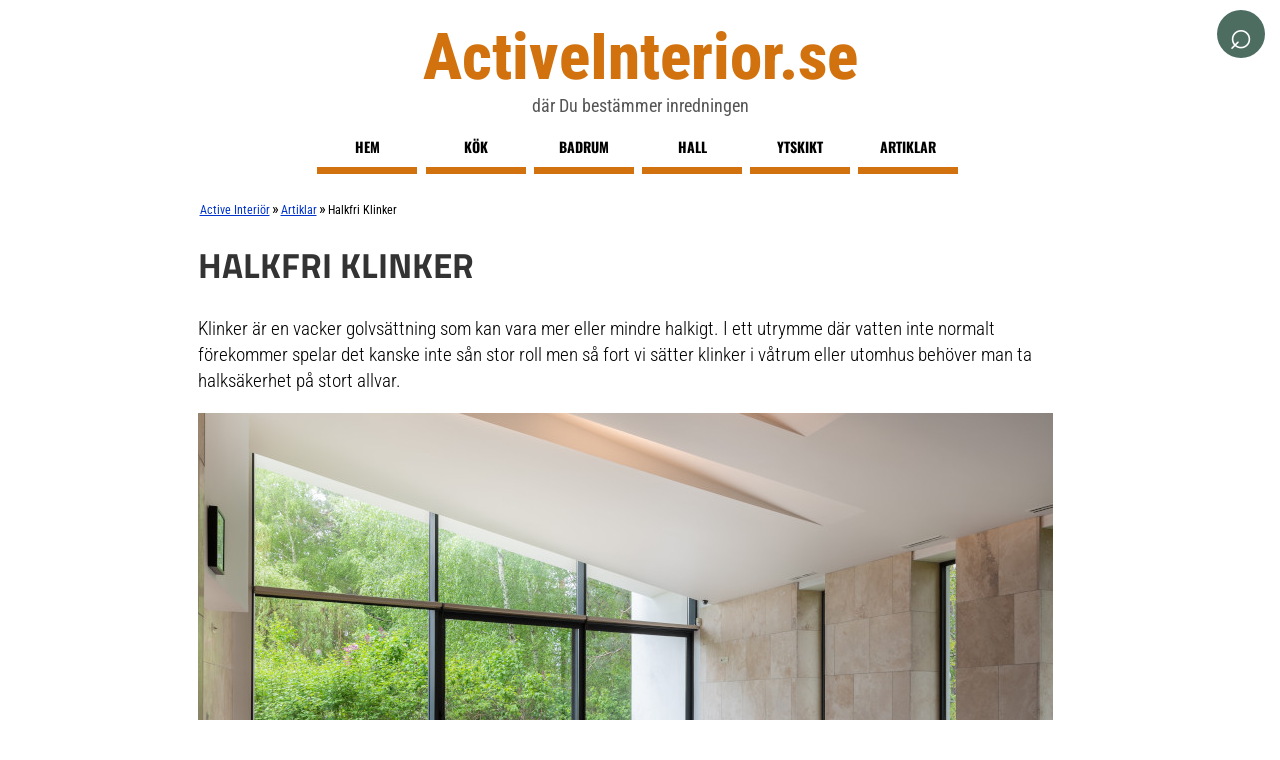

--- FILE ---
content_type: text/html; charset=utf-8
request_url: https://www.activeinterior.se/artiklar/halkfri-klinker/
body_size: 3960
content:
<!DOCTYPE html>
<html xmlns="http://www.w3.org/1999/xhtml" lang="sv" xml:lang="sv">
<head>
<!-- Google Tag Manager -->
<script>(function(w,d,s,l,i){w[l]=w[l]||[];w[l].push({'gtm.start':new Date().getTime(),event:'gtm.js'});var f=d.getElementsByTagName(s)[0],j=d.createElement(s),dl=l!='dataLayer'?'&l='+l:'';j.async=true;j.src='https://www.googletagmanager.com/gtm.js?id='+i+dl;f.parentNode.insertBefore(j,f);})(window,document,'script','dataLayer','GTM-M77QRFC7');</script>
<!-- End Google Tag Manager -->
<meta http-equiv="Content-Type" content="text/html; charset=utf-8"/>
<meta http-equiv="Content-Language" content="sv"/>
<title>Halkfri Klinker - Utomhus & Inomhus | ActiveInterior.se</title>
<meta name="description" content="Klinker kan vara halkfri om den har bra struktur eller fått en anti-slipbehandling. Här får du mer information och tips på halkfria klinkers."/>
<meta name="robots" content="index,follow"/>
<meta name="author" content="GetWebbed AB" lang="sv"/>
<meta name="publisher" content="GetWebbed AB"/>
<meta name="viewport" content="width=device-width, initial-scale=1">
<link rel="stylesheet" href="/css/fonts250828_v01.css">
<link rel="stylesheet" href="/css/style251207_v02.css">
<link rel="canonical" href="https://www.activeinterior.se/artiklar/halkfri-klinker/"/>
<link rel="apple-touch-icon" sizes="180x180" href="/imgs/favikon/apple-touch-icon.png">
<link rel="icon" type="image/png" sizes="32x32" href="/imgs/favikon/favicon-32x32.png">
<link rel="icon" type="image/png" sizes="16x16" href="/imgs/favikon/favicon-16x16.png">
<link rel="manifest" href="/imgs/favikon/site.webmanifest">
<script async src="https://pagead2.googlesyndication.com/pagead/js/adsbygoogle.js?client=ca-pub-6733357695146795" crossorigin="anonymous"></script>
</head>
<body>
<!-- Google Tag Manager (noscript) -->
<noscript><iframe src="https://www.googletagmanager.com/ns.html?id=GTM-M77QRFC7" height="0" width="0" style="display:none;visibility:hidden"></iframe></noscript>
<!-- End Google Tag Manager (noscript) -->
<div id="wrap">
<div id="logowrap">
<div id="logo">
<a href="/"><span class="site-title">ActiveInterior.se</span></a>
<span class="sub-title">där Du bestämmer inredningen</span>
</div>
</div>
<div id="header">
<!-- Toggle Menu -->
<div class="menu-button" onclick="toggleMenu()">☰</div>
<!-- Toggle Sökruta -->
<div id="search-wrapper">
<form id="search-form" action="/sok/" method="post">
<div id="search-container">
<input type="text" id="search-box" name="sokord" placeholder="Sök...">
</div>
<div id="search-icon" onclick="toggleSearch()">
&#x2315;
</div>
</form>
</div>
<div class="overlay" id="overlay"></div>
<nav id="side-menu">
<ul>
<li><a href="/">Hem</a></li>
<li><a href="/kok/">Kök</a></li>
<li><a href="/badrum/">Badrum</a></li>
<li><a href="/hall/">Hall</a></li>
<li><a href="/ytskikt/">Ytskikt</a></li>
<li><a href="/artiklar/">Artiklar</a></li>
<div class="mobile-only">
<li><a href="/sok/">Sök</a></li>
</div>
</ul>
</nav>
</div>
<div id="main"><div id="content">
<div id="breadcrumbs"><ol vocab="https://schema.org/" typeof="BreadcrumbList"><li property="itemListElement" typeof="ListItem"><a property="item" typeof="WebPage" href="https://www.activeinterior.se/"><span property="name">Active Interiör</span></a><meta property="position" content="1"></li>»<li property="itemListElement" typeof="ListItem"><a property="item" typeof="WebPage" href="https://www.activeinterior.se/artiklar/"><span property="name">Artiklar</span></a><meta property="position" content="2"></li>»<li property="itemListElement" typeof="ListItem"><span property="name">Halkfri Klinker</span><meta property="position" content="3"></li></ol></div>
<div id="skyltfonster">
<div class="contentblock">
<h1>Halkfri klinker</h1>
<p>Klinker är en vacker golvsättning som kan vara mer eller mindre halkigt. I ett utrymme där vatten inte normalt förekommer spelar det kanske inte sån stor roll men så fort vi sätter klinker i våtrum eller utomhus behöver man ta halksäkerhet på stort allvar.</p>
<p><img src="/artiklar/imgs/klinker-halkfritt.jpg" width="855" height="570" alt="Halkfritt klinker viktigt vid poolen"/></p>
<h2>Friktionskoefficient och halksäkerhetsklassning</h2>
<p>Det som avgör om en yta är halkig eller inte är det som på fysikspråk kallas för friktionskoefficient. När friktionen blir för låg är ytan halkig och det är såklart ett samspel mellan golvytan och det som rör sig på den.</p>
<p>Att gå barfota över ett golv kan kännas halkfritt men med fel typ av sko på fötterna blir det som bambi på hal is. Golvtillverkare kan testa sina golv och ange en halksäkerhetsklassning enligt olika skalor och klasser.</p>
<p><strong>R-klass</strong> beskriver torra golvytor med gångtrafik och har värden på mellan 9-13 där 9 har lägst friktion.</p>
<p><strong>V-klass</strong> brukar anges när det rör sig som plattor med relief i ytan och är vanligt förekommande när det är ytor som kan täckas med vatten.</p>
<p><strong>ABC-klassningen</strong> används till golv där man går barfota som till exempel klinker i badrum, simhall eller ett poolområde.</p>
</div>
<div class="contentblock">
<div class="textblock">
<h2>Behandla för halkfri klinker</h2>
<p>Det finns flera företag som tagit fram speciella behandlingar för att göra klinkerplattor halkfria. En antihalkbehandling syftar till att ändra ytan på klinker (eller andra golv) på ett för ögat osynligt sätt men märkbart för fötterna.</p>
<p>En del metoder bygger på att små mikroporer etsas ner i underlaget. Dessa porer ger sedan en vakuumeffekt som leder till ökad friktion. Effekten kan hålla i flera år men slits tillsammans med underlaget ner och kan behöva förnyas.</p>
<p>Exempel på behandlingar är Safestep, Antislip och OptiGrab.</p>
</div>
<h3>Läs också de här relaterade artiklarna</h3>
<div class="flexcontainer">
<div class="flexitem-50">
<div class="link-with-thumbnail">
<img src="/imgs/thumbnail_fallback.png" alt="bild saknas" loading="lazy" class="thumb"> <p>» <a href="/artiklar/uteklinker/">Uteklinker – tåliga plattor för altan och trädgård</a></p>
</div>
</div>
<div class="flexitem-50">
<div class="link-with-thumbnail">
<img src="/imgs/thumbnail_fallback.png" alt="bild saknas" loading="lazy" class="thumb"> <p>» <a href="/artiklar/trappnos/">Trappnos – bättre grepp och skydd på trappor</a></p>
</div>
</div>
</div>
</div>
</div>
</div>
<div style="display:block; height:100px;"></div>
</div>
</div>
<div id="footer">
<div class="block">
<div class="flexcontainer">
<div class="flexitem-50">
<p style="text-align:center; margin-top:40px;"><img src="/imgs/activeinterior-skrivstil.png" alt="Logotyp activeinterior.se" width="451" height="134"/></p>
</div>
<div class="flexitem-50">
<h3>Om activeinterior.se</h3>
<p>Har du förslag och idéer får du gärna kontakta oss på hej [snabel-a] activeinterior.se. Vi skriver <a href="/artiklar/">guider om heminredning och renovering</a> i både slott och koja. Sajten drivs av GetWebbed AB.</p>
<h3>Varumärken</h3>
<p><a href="/varumarke/"><strong><u>Listan på alla märken</u></strong></a> som vi skrivit om.</p>
<p><strong>Integritetspolicy</strong><br/>
Här kan du läsa om <a href="/integritetspolicy/">sajtens integritetspolicy</a>.</p>
</div>
</div>
</div>
</div>
<script src="https://code.jquery.com/jquery-3.6.0.min.js"></script>
<script>window.lazyLoadOptions={};</script>
<script src="https://cdn.jsdelivr.net/npm/vanilla-lazyload@17.1.3/dist/lazyload.min.js"></script>
<script>

// Gemensam funktion för att hantera overlay
function handleOverlay(active) {
  const overlay = document.getElementById('overlay');
  if (active) {
    overlay.classList.add('active');
  } else {
    overlay.classList.remove('active');
  }
}

// Funktion för att växla menyns tillstånd
function toggleMenu() {
  const menu = document.getElementById('side-menu');
  const isActive = menu.classList.toggle('active');
  handleOverlay(isActive);
}

// Funktion för att växla sökrutans tillstånd
function toggleSearch() {
  const searchContainer = document.getElementById('search-container');
  const searchBox = document.getElementById('search-box');
  const searchForm = document.getElementById('search-form');
  
  if (searchContainer.classList.contains('active')) {
    if (searchBox.value.trim() !== '') {
      searchForm.action = `/sok/`;
      searchForm.submit();
      return;  // Avsluta funktionen här, så att sökrutan inte fälls in
    }
    
    // Om sökrutan är tom, fäll in den
    searchContainer.classList.remove('active');
    handleOverlay(false);
  } else {
    searchContainer.classList.add('active');
    handleOverlay(true);
  }
}


document.addEventListener('DOMContentLoaded', function() {
  // Definiera element och variabler
  const menu = document.getElementById('side-menu');
  const menuButton = document.querySelector('.menu-button');
  const searchContainer = document.getElementById('search-container');
  const searchBox = document.getElementById('search-box');
  const searchForm = document.getElementById('search-form');
  const searchIcon = document.getElementById('search-icon');

  // Stäng menyn eller sökrutan när användaren klickar utanför
  document.addEventListener('click', function(event) {
    const isClickInsideMenu = menu.contains(event.target);
    const isClickOnMenuButton = menuButton.contains(event.target);
    const isClickInsideSearch = searchContainer.contains(event.target);
    const isClickOnSearchIcon = searchIcon.contains(event.target);

    if (!isClickInsideMenu && !isClickOnMenuButton && menu.classList.contains('active')) {
      menu.classList.remove('active');
      handleOverlay(false);
    }

    if (!isClickInsideSearch && !isClickOnSearchIcon && searchContainer.classList.contains('active')) {
      searchContainer.classList.remove('active');
      handleOverlay(false);
    }
  });

  // Hantera fokus och oskärpa på sökrutan
  searchBox.addEventListener('focus', function() {
    searchContainer.classList.add('focused');
    handleOverlay(true);
  });

  searchBox.addEventListener('blur', function() {
    searchContainer.classList.remove('focused');
    handleOverlay(false);
  });

  // Hantera Enter-tangenten
  searchForm.addEventListener('submit', function(event) {
    if (searchBox.value.trim() === '') {
      event.preventDefault();
    } else {
      searchForm.action = `/sok/`;
    }
  });
});
</script>
<script>function toggleFaq(element){const answer=element.nextElementSibling;const icon=element.querySelector('.faq-icon');if(answer.style.display==="block"){answer.style.display="none";icon.classList.remove('rotate');}else{answer.style.display="block";icon.classList.add('rotate');}}</script>
<script>document.addEventListener("DOMContentLoaded",function(){const slides=document.querySelectorAll(".hero-slider .slide");let index=Math.floor(Math.random()*slides.length);slides[index].classList.add("active");setInterval(()=>{slides[index].classList.remove("active");index=(index+1)%slides.length;slides[index].classList.add("active");},5000);});</script>
</body>
</html> 

--- FILE ---
content_type: text/html; charset=utf-8
request_url: https://www.google.com/recaptcha/api2/aframe
body_size: 265
content:
<!DOCTYPE HTML><html><head><meta http-equiv="content-type" content="text/html; charset=UTF-8"></head><body><script nonce="U4iLehujpv_nNQsARIsuyA">/** Anti-fraud and anti-abuse applications only. See google.com/recaptcha */ try{var clients={'sodar':'https://pagead2.googlesyndication.com/pagead/sodar?'};window.addEventListener("message",function(a){try{if(a.source===window.parent){var b=JSON.parse(a.data);var c=clients[b['id']];if(c){var d=document.createElement('img');d.src=c+b['params']+'&rc='+(localStorage.getItem("rc::a")?sessionStorage.getItem("rc::b"):"");window.document.body.appendChild(d);sessionStorage.setItem("rc::e",parseInt(sessionStorage.getItem("rc::e")||0)+1);localStorage.setItem("rc::h",'1769514199357');}}}catch(b){}});window.parent.postMessage("_grecaptcha_ready", "*");}catch(b){}</script></body></html>

--- FILE ---
content_type: text/css
request_url: https://www.activeinterior.se/css/fonts250828_v01.css
body_size: 212
content:
/* ================================
   TITILLIUM WEB – RUBRIKER
   ================================ */

@font-face {
  font-family: 'Titillium Web';
  src: url('/fonts/TitilliumWeb-Regular.woff2') format('woff2');
  font-weight: 400;
  font-style: normal;
  font-display: swap;
}

@font-face {
  font-family: 'Titillium Web';
  src: url('/fonts/TitilliumWeb-Italic.woff2') format('woff2');
  font-weight: 400;
  font-style: italic;
  font-display: swap;
}

@font-face {
  font-family: 'Titillium Web';
  src: url('/fonts/TitilliumWeb-SemiBold.woff2') format('woff2');
  font-weight: 600;
  font-style: normal;
  font-display: swap;
}

@font-face {
  font-family: 'Titillium Web';
  src: url('/fonts/TitilliumWeb-Bold.woff2') format('woff2');
  font-weight: 700;
  font-style: normal;
  font-display: swap;
}


/* ================================
   ROBOTO CONDENSED – BRÖDTEXT
   ================================ */

@font-face {
  font-family: 'Roboto Condensed Var';
  src: url('/fonts/RobotoCondensed-VariableFont_wght.woff2') format('woff2-variations');
  font-weight: 100 900;
  font-style: normal;
  font-display: swap;
}

@font-face {
  font-family: 'Roboto Condensed';
  src: url('/fonts/RobotoCondensed-LightItalic.woff2') format('woff2');
  font-weight: 300;
  font-style: italic;
  font-display: swap;
}


/* ================================
   OSWALD – RUBRIKER / MARKERAT
   ================================ */

@font-face {
  font-family: 'Oswald';
  src: url('/fonts/Oswald-Bold.woff2') format('woff2');
  font-weight: 700;
  font-style: normal;
  font-display: swap;
}


--- FILE ---
content_type: text/css
request_url: https://www.activeinterior.se/css/style251207_v02.css
body_size: 8557
content:
@charset "utf-8";
/* CSS Document */


/* make the footer stick to bottom */
html, body {
	height: 100%;
}
#wrap {
	min-height: 77%;
}
#main {
	overflow: auto;
	margin-bottom: 10px;
	clear: both;
}  /* must be same height as the footer */
#footer {
	background-color: #000;
	display: block;
	width: 100%;
	color: #fff;
	height: auto;
	padding: 20px 0;
	position: relative;
	clear: both;
	font-size: 16px;
	line-height: 20px;
}
.textblock {
	clear: both;
}
.textblock img {
	margin: 0 10px 5px 0;
	max-width: 100%;
	height: auto;
}
.textblock blockquote {
  position: relative;
  margin: 2em 0;
  padding: 1.5em 2em;
  font-size: 1.1em;
  font-style: italic;
  background: #f9f9f9;
  border-left: 6px solid #2f5233; 
  border-radius: 4px;
  color: #333;
}
.textblock blockquote::before {
  content: "“";
  font-size: 3em;
  position: absolute;
  left: 10px;
  top: -10px;
  color: #2f5233;
  opacity: 0.3;
}
.textblock blockquote p {
  margin: 0;
}
.textblock blockquote footer {text-align:right;}
.textblock ul {max-width:90%;padding-left:1rem;}
.textblock ul li {
	left: 0 !important;
	text-transform: none !important;
	display: list-item !important;
	float: none !important;
	text-align: left !important;
	list-style-type: disc;
	list-style-position: inside;
	line-height: 1.4;
	font-size: 1.1rem !important;
	font-family: 'Roboto Condensed Var', sans-serif !important;
	font-weight:300;
	margin-bottom:1rem;
}
.normal ol {max-width:90%;padding-left:2rem;}
.normal ol li {
	text-transform: none !important;
	display: list-item !important;
	float: none !important;
	text-align: left !important;
	font-size: 1.1rem !important;
	line-height: 1.4;
	font-family: 'Roboto Condensed Var', sans-serif !important;
	font-weight:300;
	margin-bottom:1rem;	
}


.blueright {
	border-left: 5px solid #09F;
}
.textblock p a:link, .textblock ul li a:link, .textblock ul li a:visited, .textblock p a:visited {
	text-decoration: underline !important;
	color: #00C !important;
}
/*Opera Fix*/
body:before {
	content: "";
	height: 100%;
	float: left;
	width: 0;
	margin-top: -32767px;
}
/* end of footer stick */

body {
	margin: 0;
	padding: 0;
	font-family: 'Roboto Condensed Var', sans-serif;
	background-color: #fff;
	padding-top:25px;
}
p {
	font-family: 'Roboto Condensed Var', sans-serif;
	font-weight: 300;
	line-height: 1.4;
}
.text {
	font-weight: bold;
}
#logowrap {
	background-color: #fff;
	width: 100%;
	padding-bottom: 10px;
}
#logowrap img {
	max-width: 100%;
	height: auto;
}
#logo {
	width: 870px;
	margin: 0 auto;
	display: flex;
	flex-direction: column;
	justify-content: center;
	align-items: center; 
}
.site-title { font-size: 65px; font-family: 'Roboto Condensed Var', Verdana, sans-serif; font-weight:800; color: #d1720e; line-height: 1;}

.sub-title {
    font-size: 18px; 
    color: #555; 
    margin-top: 5px;
    margin-left: 0;
}
#logo a:link, #logo a:visited {
	text-decoration: none; display: block;
}

.vertical-section {
	width: 100%;
	padding: 40px 0;
}

.front-h1 {
	font-size: 75px;
	line-height: 70px;
	text-align: right;
	text-transform: uppercase;
	text-shadow: #D3D3D3;
}


/* slider */
.hero-slider {
    position: relative;
    width: 100%;
    height: 440px;
    overflow: hidden;
}

.hero-slider .slide {
    position: absolute;
    top: 0;
    left: 0;
    width: 100%;
    height: 100%;
    background-size: cover;
    background-position: center;
    opacity: 0;
    transition: opacity 1.5s ease;
}

.hero-slider .slide.active {
    opacity: 1;
}
@media (max-width: 768px) {
	.hero-slider {height: 250px;}
}



#header {
	display: block;
	width: 100%;
	height: 55px;
	padding-top: 0px;
	border-top: 1px solid #fff;
	border-bottom: 1px solid #fff;
	text-align: center;
}
#header-menu {
	margin: auto;
	width: 850px;
}
#header-menu ul {
	list-style: none;
	padding: 0;
	margin: 0;
	background: white;
	float: left;
	width: 100%;
}
#header-menu li {
	float: left;
	margin: 0 1em 0 0;
}
#header-menu a {
	text-decoration: none !important;
	display: block;
	width: 6em;
	padding: 0 0.5em;
	font-weight: bold;
	border-bottom: 0.5em solid grey;
	color: grey;
}
#header-menu a:hover {
	border-bottom: 0.5em solid black;
	color: black;
}
#header-menu a:active {
	border-bottom: 0.5em solid black;
	color: black;
}
#content {
	background-color: #fff;
	display: block;
	min-height: 500px;
	width: 100%;
}
#skyltfonster, #article {
	max-width: 1250px;
	min-height: 460px;
	margin: 0 auto;
	padding: 10px 0 25px 0;
}
#skyltfonster h1, #article h1 {
	font-family: 'Titillium Web', sans-serif;
	font-size: 2.2rem;
	font-weight: 700;
	color: #333;
	line-height: 1.2;
	margin: 0 0 30px 0;
	text-transform:uppercase;
}
#article h1 {
	margin: 0 0 50px 0;
}
#skyltfonster h2 {
	clear: both;
	font-family: 'Titillium Web', sans-serif;
	font-weight: 600;
	line-height:1.2;
}
#skyltfonster p, #article p {
	font-size: 1.2rem;
	max-width: 867px;
}
#skyltfonster p a, #skyltfonster p a:link, #skyltfonster p a:visited, #related li a, #article table td a:link, #article table td a:visited {
	color: #03C !important;
	text-decoration: underline !important;
}
#skyltfonster p img, #skyltfonster p img:hover {
	max-width: 100%;
	height: auto !important;
	border: none;
}
#skyltfonster #sokruta {
	float: none;
}
#skyltfonster .bluelink {
	color: #00F !important;
	text-decoration: underline !important;
}
.categories {
	padding: 0 !important;
	width: 130px !important;
	display: inline-block !important;
	float: none !important;
}
#brandselector {
	display: block;
	clear: both;
	margin: 25px auto;
	max-width: 450px;
	padding: 5px;
	border-radius: 10px;
	text-align: center;
	text-transform: uppercase;
	font-weight: bold;
	line-height: 30px;
	background-color: #efd4b8;
	font-family: 'Titillium Web', sans-serif;
	font-size: 1.2rem;
}
#brandselector form {
	float: none;
	margin: 0 auto;
}
#skyltfonster .brandselect {
	display: block;
	clear: both;
	float: none;
	vertical-align: middle;
	width: 320px;
	align-content: center;
	border: 1px solid grey;
	border-radius: 8px;
	padding: 10px;
	margin: 30px auto;
	background: white;
	font-family: Arial, Helvetica, sans-serif;
	font-size: 24px;
}
#skyltfonster .brandselect select {
	height: 30px;
	font-family: Arial, Helvetica, sans-serif;
	font-size: 23px;
	color: grey;
	width: 300px;
}
#skyltfonster .brandselect input[type="button"] {
	margin-top: 10px;
	width: 300px;
	height: 30px;
	font-size: 16px;
}
/* === Contentblocks === */
.contentblock {
	max-width: 885px;
	margin: auto;
}
h2.centercaps {
	text-transform: uppercase;
	text-align: center;
	font-size: 1.8rem;
	line-height:1.1;
	font-family: 'Titillium Web', sans-serif;
	font-weight: 600;
}
.subcat-link {
	text-transform: none;
	font-size: 12px;
	text-decoration: none;
	color: #00C !important;
}
#breadcrumbs {
	width: 885px;
	margin: 0 auto;
	clear: both;
	font-style: italic;
}
#breadcrumbs ol {
	padding-left: 0;
}
#breadcrumbs ol li {
	display: inline-block;
	list-style-type: none;
	text-transform: capitalize;
	float: none;
	padding: 0 2px;
	font-family: Arial, Helvetica, sans-serif;
	font-family: 'Roboto Condensed Var', sans-serif;
	font-size: 12px;
}
#breadcrumbs a:link, #breadcrumbs a:visited {
	color: #03C !important;
	text-decoration: underline !important;
}
.brandtext ul {
	list-style-type: circle !important;
	left: 0 !important;
}
.brandtext ul li {
	display: block !important;
	float: none !important;
	text-align: left !important;
}

/* ================
framsidans block
================= */

#frontblocks {
    width: 100%;
    margin: 20px 0;
}

#frontblocks .flexwrap {
    display: flex;
    flex-wrap: wrap;
    gap: 10px;
}

#frontblocks .blocks {
    flex: 1 1 calc(50% - 10px);
    box-sizing: border-box;
    background: #fff;                  /* vit bakgrund */
    border: 1px solid #e6e6e6;         /* ljus ram */
    border-radius: 10px;               /* rundade hörn */
    box-shadow: 0 3px 10px rgba(0,0,0,0.08); /* mjuk skugga */
    padding: 12px;                     /* luft runt innehållet */
    overflow: hidden;                  /* fix för rundade hörn */
    transition: transform .15s ease, box-shadow .15s ease;
}

#frontblocks .blocks:hover {
    transform: translateY(-3px);
    box-shadow: 0 6px 16px rgba(0,0,0,0.12);
}

#frontblocks .blocks img {
    width: 100%;
    height: auto;
    max-width: 100%;
    display: block;
    border-radius: 8px; /* matchar kortet */
}

#frontblocks .blocks p {
    margin-top: 10px;
}

.imagewrap {
    position: relative;
    display: block;
}

.blockbadge {
    position: absolute;
    bottom: 8px;
    right: 8px;
    background: rgba(0,0,0,0.55);
    color: #fff;
    padding: 6px 12px;
    border-radius: 4px;
    font-size: 16px;
    font-weight: 600;
}
@media (max-width: 768px) {
    #frontblocks .blocks {
        flex: 1 1 100%;
    }
}

/***************
 Varumärkeslistan
 ****************/
 
.brand-columns {
  display: grid;
  grid-template-columns: repeat(auto-fit, minmax(180px, 1fr));
  gap: 6px 20px;
  margin-bottom: 25px;
}

.brand-columns p {
  margin: 0;
}

.brand-columns p a {
  text-decoration: none;
}




/* =============
     kategori herobilder
========================
*/
#catimg img {
	max-width: 867px;
	height: auto;
	border: none;
	z-index: 0;
}
#catimg img:hover {
	border: none;
}
#catimg .catimg-caption {
	display: block;
	position: relative;
	margin-top: -35px;
	z-index: 1;
	background-color: #fff;
	width: max-content;
	padding: 5px;
	max-width: 90%;
	left: 5px;
	font-style: italic;
	border-radius: 5px;
}

/* ==================================== */
/* === Knappar === */
/* ==================================== */

/* === default form buttons === */
form select,
form button {
  font-family: inherit;
  font-size: 1rem;
  padding: 0.4em 0.8em;
  border: 1px solid #444;
  background-color: white;
  color: #111;
  border-radius: 4px;
  cursor: pointer;
  transition: all 0.2s ease-in-out;
}

form button:hover {
  background-color: #eee;
  border-color: #000;
}
input[type="button"],
input[type="submit"] {
  font-family: inherit;
  font-size: 1rem;
  font-weight: 600;
  background-color: #1e3b17;
  color: #ffffff;
  padding: 0.6em 1.2em;
  border: none;
  border-radius: 6px;
  cursor: pointer;
  box-shadow: 0 2px 4px rgba(0,0,0,0.15);
  transition: background-color 0.2s ease, transform 0.15s ease;
}

input[type="button"]:hover,
input[type="submit"]:hover {
  background-color: #333333;
}

input[type="button"]:active,
input[type="submit"]:active {
  transform: scale(0.98);
}




/* ==================================== */
/* ===      PRODUKTGRID 250605      === */
/* ==================================== */


/* === PRODUKTGRID parent === */
.productfeed {
	display: grid;
	grid-template-columns: repeat(auto-fit, minmax(200px, 1fr));
	justify-content: center;
	gap: 10px;
	padding: 10px 0;
}
.productfeed ul {
	all: unset;
	display: contents;
}
/* === PRODUKTGRID kort === */
.productfeed li {
	list-style: none;
	border-radius: 8px;
	box-shadow: 2px 2px 6px rgba(0,0,0,0.08);
	padding: 20px 12px 50px 12px;
	position: relative;
	display: flex;
	flex-direction: column;
	align-items: center;
	transition: all 0.2s ease;
	border: 2px solid #e8e8e8;
	max-width: 300px;
	width: 100%;
	justify-self: center;
	box-sizing: border-box;
}
.productfeed li:hover {
	box-shadow: 0 4px 12px rgba(0,0,0,0.15);
	transform: translateY(-2px);
}

@media (max-width: 599px) {
.productfeed {
	grid-template-columns: 1fr 1fr;
}
.productfeed li {
	max-width: none;
	width: 100%;
	justify-self: stretch;
}
}
/* === PRODUKTGRID REA-badge === */
.productfeed .product-badge {
	position: absolute;
	top: 5px;
	left: 5px;
	background-color: #CB0404;
	color: white;
	font-weight: bold;
	font-size: 11px;
	padding: 4px 6px;
	border-radius: 3px;
	z-index: 1;
}

@media (max-width: 480px) {
.productfeed .product-badge {
	font-size: 13px;
	padding: 6px 8px;
}
}
/* === PRODUKTGRID namn === */
.productfeed .productname {
	color: #000;
	width: 100%;
	text-align: center;
	padding: 5px;
	border-radius: 6px 6px 0 0;
	min-height: 60px;
	display: flex;
	align-items: center;
	justify-content: center;
}
.productfeed .productname h3 {
	margin: 0;
	font-size: 1rem;
	font-weight: 400;
	text-transform: capitalize;
	text-align: center;
	line-height: 1.2;
}
/* === PRODUKTGRID bild === */
.productimage {
	width: 100%;
	aspect-ratio: 3 / 4;
	display: flex;
	align-items: center;
	justify-content: center;
	overflow: hidden;
	margin:5px 0;
}
.productimage img {
	width: 100%;
	  height: 100%;
	  object-fit: contain;
	  display: block;
}
/* === PRODUKTGRID prisruta === */
.productfeed .pricelink {
	width: 100%;
	text-align: center;
	font-size: 15px;
	color: #000;
	border-top: 1px solid #ddd;
	margin-bottom: 8px;
	line-height: 1.4;
	padding: 6px 0 0 0;
	font-weight: bold;
	white-space: nowrap;
}
.productfeed .pricelink::first-line {
	font-weight: bold;
	font-size: 16px;
}
.productfeed .discount {
	color: #CB0404;
}
.productfeed .discount::first-line {
	font-weight: bold;
	font-size: 16px;
}
.productfeed .discount .oldprice {
	display: inline;
	font-weight: normal;
	font-size: 13px;
	text-decoration: line-through;
	color: #777;
	margin-left: 6px;
}
/* === PRODUKTGRID beskrivning === */
.productfeed .infobox {
	font-size: 12px;
	line-height: 1.2;
	color: #333;
	text-align: left;
	max-height: 60px;
	position: relative;
	overflow: hidden;
	word-break: break-word;
	overflow-wrap: break-word;
}
.productfeed .infobox::after {
	content: "";
	position: absolute;
	bottom: 0;
	left: 0;
	width: 100%;
	height: 30px;
	background: linear-gradient(to bottom, rgba(255,255,255,0), #f9f9f9);
}
/* === PRODUKTGRID länk === */
.productfeed .readmore-button {
	position: absolute;
	bottom: 10px;
	left: 50%;
	transform: translateX(-50%);
	background-color: #1e3b17;
	color: #fff !important;
	font-size: 13px;
	font-weight: bold;
	text-align: center;
	text-decoration: none;
	border-radius: 6px;
	padding: 8px 16px;
	box-shadow: 0 2px 4px rgba(0,0,0,0.2);
	transition: background 0.2s ease;
	z-index: 2;
}
.productfeed .readmore-button:hover {
	background-color: #285425;
}

/* === PRODUKTGRID bild med extra badges === */
.productimage-with-badges {
  position: relative;
}

.badgewrapper {
  position: absolute;
  top: 50%;
  left: 50%;
  transform: translate(-50%, -50%);
  display: flex;
  flex-direction: column;
  align-items: center;
  gap: 6px;
}

.badge {
  background: #ffcc00;
  color: #000;
  font-size: 14px;
  font-weight: 700;
  padding: 6px 10px;
  border-radius: 6px;
  box-shadow: 0 2px 4px rgba(0,0,0,0.3);
  white-space: nowrap;
}

/* === PRODUKTGRID responsiv kolumnkontroll === 
@media (max-width: 999px) {
  .productfeed ul {
    grid-template-columns: repeat(2, 1fr);
  }
}
@media (max-width: 599px) {
  .productfeed ul {
    grid-template-columns: 1fr;
  }
}

*/



/* === TOC === */ 
.textblock .toc {
	background-color: #f9f9fc;
	border: 1px solid #d0d0e0;
	border-radius: 8px;
	padding: 20px;
	margin-bottom: 30px;
	box-shadow: 0 2px 5px rgba(0, 0, 0, 0.05);
}
.textblock .toc .toc-header {
	display: block;
	font-size: 1.2em;
	margin-bottom: 12px;
	color: #333;
	text-transform: uppercase;
}
.textblock .toc ul {
	list-style-type: none;
	padding-left: 15px;
	margin: 0;
}
.textblock .toc li {
	margin-bottom: 10px;
	position: relative;
	padding-left: 20px;
	list-style-type: none;
}
.textblock .toc li::before {
	content: "›";
	position: absolute;
	left: 0;
	color: #0054a6;
	font-size: 1.1em;
	line-height: 1;
}
.textblock .toc a {
	text-decoration: none;
	color: #0054a6;
	font-weight: 500;
	transition: color 0.2s ease;
}
.textblock .toc a:hover {
	color: #002d5c;
	text-decoration: underline;
}


/************
   THUMBS / LINK CARDS
************/
.link-with-thumbnail {
  display: flex;
  align-items: flex-start;
  gap: 1rem;
  margin-bottom: 1.5rem;
  padding: 1rem;
  background: #fff;
  border: 1px solid #eee;
  border-radius: 10px;
  box-shadow: 0 2px 6px rgba(0, 0, 0, 0.05);
  transition: all 0.25s ease;
}

.link-with-thumbnail:hover {
  transform: translateY(-3px);
  box-shadow: 0 4px 12px rgba(0, 0, 0, 0.1);
  background: #fafafa;
}

.link-with-thumbnail img.thumb {
  width: 100px;
  height: 100px;
  object-fit: cover;
  border-radius: 8px;
  border:1px solid #CCC;
  flex-shrink: 0;
  display: block;
  transition: transform 0.3s ease;
}

.link-with-thumbnail:hover img.thumb {
  transform: scale(1.05);
}

.link-with-thumbnail p {
  margin: 0;
  font-size: 1rem;
  line-height: 1.4;
}

.link-with-thumbnail a {
  text-decoration: none;
  color: inherit;
  font-weight: 600;
}

.link-with-thumbnail a:hover {
  text-decoration: underline;
}

@media (max-width: 768px) {
  .link-with-thumbnail {
    flex-direction: row;
    align-items: center;
    padding: 0.75rem;
  }
  .link-with-thumbnail img.thumb {
    width: 33%;
    aspect-ratio: 1 / 1;
    border-radius: 8px;
  }
  .link-with-thumbnail p {
    width: 67%;
    margin: 0;
    padding-left: 1rem;
    box-sizing: border-box;
  }
}


/************
GUIDE-CARDS - används på start och som interntips
*************/
.guide-grid {
  display: flex;
  flex-wrap: wrap;
  gap: 10px;
  margin: 2rem 0;
}
.guide-grid a {text-decoration:none !important;}

.guide-card {
  display: flex;
  flex-direction: column;
  width: calc(25% - 10px); /* FIX: nu får du två bredvid varandra */
  background: #fff;
  border: 1px solid #e0dcd7;
  border-radius: 8px;
  box-shadow: 0 2px 5px rgba(0,0,0,0.05);
  color: inherit;
  overflow: hidden;
  transition: box-shadow 0.2s ease, transform 0.2s ease;
  cursor: pointer;
}

.guide-card:hover {
  box-shadow: 0 4px 8px rgba(0,0,0,0.08);
  transform: translateY(-2px);
}

.guide-image {
  width: 100%;
  height: 160px; /* Ändra vid behov */
  background-size: cover;
  background-position: center;
  border-bottom: 1px solid #e0dcd7;
}

.guide-content {
  padding: 1rem;
}

.guide-content h3 {
  font-size: 1.1rem;
  color: #4d2c18;
  margin: 0 0 0.5rem 0;
}

.guide-content p {
  font-size: 0.9rem;
  color: #5c4a3d;
  margin: 0;
}


@media screen and (max-width: 768px) {
  .guide-card {
    width: 100%;
  }
}


/********************
      AUTHOR
	  ****************/
	  
.author-box {
    background: #f9f9f9;
    border-radius: 6px;
    padding: 15px;
    max-width: 400px;
    margin: 20px auto; /* Centrerat på mobil */
}

.author-heading {
    font-size: 12px !important;
    font-weight: bold;
    text-transform: uppercase;
    color: #555;
    margin-bottom: 8px;
}

.author-content {
    display: flex;
    align-items: center;
    gap: 10px;
}

.author-avatar {
    width: 90px;
    height: 90px;
    border-radius: 50%;
    border: 2px solid #ddd;
}

.author-text {
    display: flex;
    flex-direction: column;
	min-width:250px;
}

.author-name {
    font-weight: bold;
    margin: 0;
}

.author-title {
    color: #666;
    font-size: 14px;
    margin: 0;
}

/* Desktop: Flytta allt åt vänster */
@media screen and (min-width: 768px) {
    .author-box {
        margin-left: 0;
        margin-right: auto;
    }
}


/************
	OSORTERAT
	****************/

#suggestlist ul li a:link, #suggestlist ul li a:visited {
	text-decoration: underline !important;
	color: #00C !important;
}
#related {
	clear: both;
	padding-top: 20px;
}
#related ul {
	left: 0px;
}
#related li {
	display: list-item;
	float: none;
	text-align: left;
	text-transform: capitalize;
	list-style-type: disc;
	left: 0px;
}
.menurow {
	display: block;
	padding: 0 15px;
	height: 40px;
	line-height: 40px;
	background: #3799CD;
	font-family: Arial, Helvetica, sans-serif;
	font-size: 14px;
	font-weight: bold;
	text-align: center;
	color: white;
}
.menurow:hover {
	background: #A6A6A6;
}
#footer .block {
	width: 885px;
	margin: auto;
}
#footer .block h3 {
	color: #fff;
	font-size: 24px;
	font-family: 'Oswald', Verdana;
	font-weight: normal;
}
#footer a {
	color: #fff;
}
.greytext {
	color: grey;
}
.floatLeft {
	float: left;
	display: block;
}
.table {
	float: left;
	display: block;
	text-align: center;
	margin-right: 25px;
}
.table table {
	border: 1px solid black;
}
.table caption {
	font-weight: bold;
	width: 100%;
	background: #3799CD;
	font-size: 16px;
	line-height: 35px;
	color: #FFFFFF;
}
.table tr:nth-child(even) {
	background: #CCC;
}
.table tr:nth-child(odd) {
	background: #FFF;
}
.textblock.normal table {
	display: block;
	overflow-x: auto;
	-webkit-overflow-scrolling: touch;
	width: max-content;
	max-width: 100%;
	box-shadow: inset -10px 0 10px -10px rgba(0,0,0,0.2);
}
blockquote {
	font-style: italic;
	font-size: 18px;
	border-left: 5px solid #1e3b17;
	padding-left: 10px;
}
.break-wide {
	clear: both;
}
/* Responsive menu */
/* Clearfix */
.clearfix:before, .clearfix:after {
	content: " ";
	display: table;
}
.clearfix:after {
	clear: both;
}
.clearfix {
 *zoom: 1;
}
/*Search form styling på söksidan */
.form-container {
	width: 353px !important;
	height: 49px;
	padding: 0;
	overflow: hidden;
	text-align: left;
	background: #f8f8f8;
	border: 1px solid #ccc;
	-moz-border-radius: 8px;
	-webkit-border-radius: 8px;
	border-radius: 8px;
	background-image: -webkit-gradient(linear, left top, left bottom, from(#f8f8f8), to(#eeeeee));
	background-image: -webkit-linear-gradient(top, #f8f8f8, #eeeeee);
	background-image: -moz-linear-gradient(top, #f8f8f8, #eeeeee);
	background-image: -ms-linear-gradient(top, #f8f8f8, #eeeeee);
	background-image: -o-linear-gradient(top, #f8f8f8, #eeeeee);
	background-image: linear-gradient(top, #f8f8f8, #eeeeee);
	-moz-box-shadow: 0 4px 0 #ddd, 0 6px 8px rgba(0,0,0,.5);
	-webkit-box-shadow: 0 4px 0 #ddd, 0 6px 8px rgba(0,0,0,.5);
	box-shadow: 0 4px 0 #ddd, 0 6px 8px rgba(0,0,0,.5);
}
.search-field {
	float: left;
	width: 250px;
	height: 34px;
	margin: 6px 0 0 8px;
	padding: 0 8px;
	font-family: 'Open Sans', Arial, sans-serif;
	font-size: 16px;
	color: #888;
	font-style: italic;
	font-weight: 400;
	background: #fff;
	border: 1px solid #ccc;
	-moz-border-radius: 8px;
	-webkit-border-radius: 8px;
	border-radius: 8px;
	background-image: -webkit-gradient(linear, left top, left bottom, from(#f5f5f5), to(#ffffff));
	background-image: -webkit-linear-gradient(top, #f5f5f5, #ffffff);
	background-image: -moz-linear-gradient(top, #f5f5f5, #ffffff);
	background-image: -ms-linear-gradient(top, #f5f5f5, #ffffff);
	background-image: -o-linear-gradient(top, #f5f5f5, #ffffff);
	background-image: linear-gradient(top, #f5f5f5, #ffffff);
	-moz-box-shadow: 0 1px 1px #e2e2e2 inset, 0 1px 0 #fff;
	-webkit-box-shadow: 0 1px 1px #e2e2e2 inset, 0 1px 0 #fff;
	box-shadow: 0 1px 1px #e2e2e2 inset, 0 1px 0 #fff;
}
.search-field:focus {
	outline: 0;
	color: #666;
	border-color: #aaa;
	-moz-box-shadow: 0 1px 1px #dadada inset;
	-webkit-box-shadow: 0 1px 1px #dadada inset;
	box-shadow: 0 1px 1px #dadada inset;
}
.submit-container {
	float: left;
	width: 60px;
	height: 32px;
	margin: 7px 0 0 7px;
	padding: 0;
	cursor: pointer;
	background: #e63c0d;
	border: 1px solid #d62700;
	-moz-border-radius: 6px;
	-webkit-border-radius: 6px;
	border-radius: 6px;
	background-image: -webkit-gradient(linear, left top, left bottom, from(#f55f15), to(#e63c0d));
	background-image: -webkit-linear-gradient(top, #f55f15, #e63c0d);
	background-image: -moz-linear-gradient(top, #f55f15, #e63c0d);
	background-image: -ms-linear-gradient(top, #f55f15, #e63c0d);
	background-image: -o-linear-gradient(top, #f55f15, #e63c0d);
	background-image: linear-gradient(top, #f55f15, #e63c0d);
	-moz-box-shadow: 0 1px 1px #fa8e1f inset, 0 1px 0 #fff;
	-webkit-box-shadow: 0 1px 1px #fa8e1f inset, 0 1px 0 #fff;
	box-shadow: 0 1px 1px #fa8e1f inset, 0 1px 0 #fff;
}
.submit-container:hover, .submit-container:focus {
	background-image: -webkit-gradient(linear, left top, left bottom, from(#e63c0d), to(#f55f15));
	background-image: -webkit-linear-gradient(top, #e63c0d, #f55f15);
	background-image: -moz-linear-gradient(top, #e63c0d, #f55f15);
	background-image: -ms-linear-gradient(top, #e63c0d, #f55f15);
	background-image: -o-linear-gradient(top, #e63c0d, #f55f15);
	background-image: linear-gradient(top, #e63c0d, #f55f15);
	-moz-box-shadow: 0 1px 1px #f36215 inset, 0 1px 0 #fff;
	-webkit-box-shadow: 0 1px 1px #f36215 inset, 0 1px 0 #fff;
	box-shadow: 0 1px 1px #f36215 inset, 0 1px 0 #fff;
}
.submit-container:active {
	outline: 0;
	-moz-box-shadow: 0 1px 6px #e4340b inset;
	-webkit-box-shadow: 0 1px 6px #e4340b inset;
	box-shadow: 0 1px 6px #e4340b inset;
}
.submit {
	float: left;
	width: 60px;
	height: 32px;
	margin: 0;
	padding: 0;
	cursor: pointer;
	border: 0px solid #000;
	background: url(../imgs/form-magnifier.png) 20px 6px no-repeat;
	-moz-border-radius: 6px;
	-webkit-border-radius: 6px;
	border-radius: 6px;
}
.clickbutton {
	background: #3498db;
	background-image: -webkit-linear-gradient(top, #3498db, #2980b9);
	background-image: -moz-linear-gradient(top, #3498db, #2980b9);
	background-image: -ms-linear-gradient(top, #3498db, #2980b9);
	background-image: -o-linear-gradient(top, #3498db, #2980b9);
	background-image: linear-gradient(to bottom, #3498db, #2980b9);
	-webkit-border-radius: 28;
	-moz-border-radius: 28;
	border-radius: 28px;
	font-family: Arial;
	color: #ffffff !important;
	font-size: 20px;
	padding: 10px 20px 10px 20px;
	text-decoration: none;
	display: inline-block;
	text-align: center;
	margin: 10px 0 20px 0;
	max-width: 300px;
}
.clickbutton:hover {
	background: #3cb0fd;
	background-image: -webkit-linear-gradient(top, #3cb0fd, #3498db);
	background-image: -moz-linear-gradient(top, #3cb0fd, #3498db);
	background-image: -ms-linear-gradient(top, #3cb0fd, #3498db);
	background-image: -o-linear-gradient(top, #3cb0fd, #3498db);
	background-image: linear-gradient(to bottom, #3cb0fd, #3498db);
	text-decoration: none;
}
.clickbutton:active {
	background: #3cb0fd;
	color: #fff;
	position: relative;
	top: 1px;
}
.clickbutton:visited {
	color: #fff !important;
}
.clickbutton a:link, .clickbutton a:visited {
	color: #fff !important;
}
/* Responsive table */
/* Generic Styling, for Desktops/Laptops */
table {
	width: 100%;
	border-collapse: collapse;
	font-size: 12px;
}
table a:link {
	text-decoration: underline !important;
}
table a:hover {
	color: #06F !important;
}
/* Zebra striping */
tr:nth-of-type(odd) {
	background: #e4e1e1;
}
th {
	background: #086793;
	color: white;
	font-weight: bold;
}
td, th {
	padding: 6px;
	border: 1px solid #ccc;
	text-align: left;
}
.table-scrollable {
	overflow-x: auto;
	white-space: nowrap;
}
#article p a {
	text-decoration: underline !important;
	color: #00c !important;
}

/********************
        FAQs
*******************/

.faq-container {
            margin-top: 20px;
        }
        .faq-question {
            cursor: pointer;
            padding: 15px;
            background-color: #f1f1f1;
            border: 1px solid #ddd;
            margin-bottom: 5px;
            display: flex;
            justify-content: space-between;
            align-items: center;
			font-size:17px;
        }
        .faq-question:hover {
            background-color: #e9e9e9;
        }
        .faq-answer {
            display: none;
            padding: 15px;
            border: 1px solid #ddd;
            border-top: none;
            background-color: #fff;
        }
        .faq-icon {
            font-size: 18px;
            transition: transform 0.3s ease;
        }
        .rotate {
            transform: rotate(180deg);
        }


/***********
   BUTTONS
************/

.button-row {
  display: flex;
  justify-content: center;
  flex-wrap: wrap;
  gap: 10px;  
  margin: 20px 0;
}
.SingleButton {
  display: inline-block;
  max-width: 265px;
  width: 100%;
  background-color: #28a745;
  padding: 10px;
  text-align: center;
  border-radius: 10px;
  font-size: 18px;
  color: #fff;
  font-weight: bold;
  text-decoration: none;
}

.SingleButton:hover {
  background-color: #222;
}


.storelogobutton-wrapper {
  display: flex;
  justify-content: center;
  flex-wrap: wrap;
  width: 100%;
  margin: 30px 0;
  gap: 20px; 
}

.storelogobutton {
  display: inline-block;
  padding: 20px 30px;
  background-color: #f2f2f2;
  border-radius: 12px;
  text-align: center;
  transition: all 0.2s ease;
  text-decoration: none;
  box-shadow: 0 4px 10px rgba(0, 0, 0, 0.1);
  cursor: pointer;
  min-width: 200px;
  min-height: 80px;
  touch-action: manipulation;
}
@media (max-width: 600px) {
  .storelogobutton {
    max-width: 100%; 
  }
}

.storelogobutton:hover {
  box-shadow: 0 6px 14px rgba(0, 0, 0, 0.15);
  background-color: #e8e8e8;
}

.storelogobutton:active {
  transform: scale(0.97);
}

.storelogobutton-img {
  max-width: 300px;
  height: auto;
  vertical-align: middle;
  pointer-events: none; /* Bilden ska inte blockera klicket */
}



/* === Flexblock === */
/*flexblock*/
.flexcontainer {
	display: flex;
	flex-flow: row wrap;
	gap: 2%; /* justerbar mellanrum mellan kolumner */
}

.flexitem-33 {
	flex: 0 1 calc(100% / 3 - 2%);
	border-bottom-left-radius: 3px;
	border-bottom-right-radius: 3px;
	margin-bottom: 10px;
}

.flexitem-50 {
	flex: 0 1 calc(50% - 4%);
	margin-bottom: 10px;
}

.flexitem-50 img {
	max-width: 100%;
	height: auto;
}

@media (max-width: 600px) {
	.flexitem-33,
	.flexitem-50 {
		flex: 1 0 100%;
	}
}
/* === Pros & Cons specialblock === */
.flexcontainer.proscons .flexitem-50 {
  flex: 0 1 calc(50% - 4%);
  border: 1px solid #e0e6eb;
  border-radius: 10px;
  padding: 10px;
  box-shadow: 0 2px 4px rgba(0,0,0,0.05);
}

.flexcontainer.proscons .flexitem-50 h2 {
  font-size: 1.3em;
  margin-bottom: 10px;
  border-bottom: 2px solid;
  display: inline-block;
  padding-bottom: 4px;
}

.flexcontainer.proscons .flexitem-50 ul {
  margin: 0;
  padding-left: 20px;
  list-style-type: disc;
}

.flexcontainer.proscons .flexitem-50 li {
  margin-bottom: 8px;
  line-height: 1.5;
}

/* Specifika färger */
.flexcontainer.proscons .flexitem-50.pros {
  background: #e9f7ef; /* grön ton för fördelar */
  border-color: #c7e6d3;
}

.flexcontainer.proscons .flexitem-50.pros h2 {
  color: #26734d;
  border-color: #26734d;
}

.flexcontainer.proscons .flexitem-50.cons {
  background: #fff4f4; /* röd ton för nackdelar */
  border-color: #f1c7c7;
}

.flexcontainer.proscons .flexitem-50.cons h2 {
  color: #b82e2e;
  border-color: #b82e2e;
}



.padded-rounded {
	flex-basis: 30%;
	border: 1px solid lightgray;
	border-radius: 10px;
	padding: 10px;
	margin: 3px;
}
.padded-rounded h3 {
	text-transform: uppercase;
	font-size: 16px;
}
/*******
	Featured content
******/	

.blackbox {
	background-color: #000;
	color: #fff;
	padding: 15px;
	border-radius: 10px;
}
.beige {
	background-color: #d3c09d;
	padding: 10px;
	margin-top: 15px;
	border-radius: 10px;
}
.beige h2 {
	padding-top: 0px !important;
	margin-top: 5px;
}

p.highlighted {
	border-left: 5px solid #9696ff;
	padding-left: 10px;
}
.featured-img {
	position: relative;
	overflow: hidden;
	border-top-right-radius: 3px;
	border-top-left-radius: 3px;
	max-width: 275px;
	height: auto;
}
.featured-img img {
	border: none !important;
	max-width: 100%;
	height: auto;
}
.featured h3 {
	padding-left: 10px;
	color: #000;
	margin-top: 0px;
	padding-top: 10px;
}
.h3over {
	background-color: black;
	color: #fff !important;
	display: block;
	z-index: 1;
	position: relative;
	top: 50px;
	padding: 7px !important;
	margin: 0;
	max-width: 175px;
	font-family: 'Roboto Condensed Var', sans-serif;
	font-weight: normal;
}
.featured h4 {
	color: #808080;
	font-size: 14px;
}
.featured p {
	font-size: 14px;
}
.featured a:link, .featured a:visited, .featured a:hover {
	text-decoration: none !important;
}

/************
   SEARCH
*************/
.overlay {
	display: none;
	background-color: rgba(0, 0, 0, 0.5);
	position: fixed;
	top: 0;
	left: 0;
	width: 100%;
	height: 100%;
	z-index: 99;
}
.overlay.active {
	display: block;
}
#search-wrapper {
	position: fixed;
	right: 10px;
	display: flex;
	z-index: 100;
}
#search-icon {
	cursor: pointer;
	position: fixed;
	right: 15px;
	color: #fff;
}
#search-container {
	overflow: hidden;
	width: 0;
	position: fixed;
	right: 10px;
	transition: width 0.5s ease;
}
#search-container.focused, #search-container.active {
	border-top-left-radius: 5px;
	border-bottom-left-radius: 5px;
}
#search-box {
	width: 100%;
	padding: 17px;
	border: 1px solid white;
}
/* SEARCH desktop */
#search-wrapper {
	top: 10px;
}
#search-container.focused, #search-container.active {
	width: 300px;
}
#search-container {
	right: 0;
}
#search-icon {
	cursor: pointer;
	position: fixed;
	right: 15px;
	top: 10px;
	font-size: 40px;
	color: #fff;
	background-color: #4d6d61;
	width: 48px;
	height: 48px;
	border-radius: 50%;
	display: flex;
	align-items: center;
	justify-content: center;
	transition: background-color 0.3s ease;
}
/* MOBILE-ONLY */
.mobile-only {
	display: none;
}

/********************************************
      Samlade mobilcss
*********************************************/
@media screen and (max-width: 600px) {
#content {
	margin: 0 auto;
	width: 90%;
}
#logo {
    width: 95%;
    justify-content: left;
    padding-top: 10px;
    flex-direction: column;
    align-items: flex-start;
	flex-wrap: wrap;
}
#logo a {
  display: table-row;
  align-items: center;
  width: 100%;
}
#logowrap {position:fixed; z-index:99;background-color: #fbfbfb;
        box-shadow: 0 2px 5px rgba(0, 0, 0, 0.1);}
#logowrap img {
	max-width: 50px;
	height: auto;
}
#main{padding-top:20px;}
.front-h1 {
	font-size: 45px;
	line-height: 45px;
}
.wrapper {
	width: 100%;
}
#breadcrumbs {margin-top:60px;}
#skyltfonster, #article, #breadcrumbs {
	width: 100%;
}
#skyltfonster h1, #article h1 {
	font-size: 1.5rem;
	line-height: 1.2;
	width: 95%;
	margin-bottom: 25px;
}
h2.centercaps {font-size:1.5rem;}
#skyltfonster img {
	min-height: 100px;
	min-width: unset;
}
#skyltfonster p, #article p {font-size:1.1rem;}
#skyltfonster p img {
	width: 100%;
	height: auto;
	min-height: unset;
}
body {
	font-size: 14px; padding-top:0px;
}
.site-title {
	font-size: 30px;
	padding-left: 0px;
	bottom:0px;
}
.sub-title {
        font-size: 12px;
        margin-left: 0;
        bottom: 0;
    }

a:visited, a:link {
	color: #fff !important;
	text-decoration: none !important;
}
#skyltfonster p a:link, #skyltfonster p a:visited, #related li a:link, #related li a:visited, #catimg .catimg-caption a:link, #catimg .catimg-caption a:visited {
	color: #03C !important;
	text-decoration: underline !important;
}
#footer .block {
	width: 95%;
}
#catimg img {
	max-width: 100%;
}
#catimg .catimg-caption {
	margin-top: -50px;
}
#skyltfonster form {
	width: 95%;
	margin-bottom: 20px;
}
.contentblock {
	width: 95%;
}
.textblock p a:link, .textblock ul li a:link, .textblock ul li a:visited, .textblock p a:visited {
	text-decoration: underline !important;
	color: #00C !important;
}
.clickbutton a:link, .clickbutton a:visited {
	color: #fff !important;
}
.flexcontainer {
	flex-flow: column wrap;
}
.featured-img {
	max-width: 100%;
	height: auto;
}
.h3over {
	top: 45px;
}
.dotted-left {
	border: none;
	margin-right: 0px;
}

.toc {
	max-width: 90%;
}
#related li {
	font-size: 16px;
	padding: 3px;
	line-height: 24px;
}
#related ul {
	width: 90% !important;
}
.break-wide {
	clear: none;
}
iframe {
	max-width: 100% !important;
	width: 100% !important;
	min-height: 250px;
	height: auto !important;
}
 #article a:link, #article a: {
 text-decoration: underline !important;
 color: #00c !important;
}
#article img {
	max-width: 100%;
	height: auto;
}
.form-container {
	max-width: 95% !important;
}
.search-field {
	max-width: 55% !important;
}
.SingleButton {
	max-width: 90%;
	margin-bottom: 10px;
}
#brandselector {
	max-width: 100%;
}
/* SEARCH MOBILE */
.overlay.active {
	width: 99%;
}
#search-wrapper {
	width: 95%;
	top: 80px;
}
#search-container {
	right: 0;
	top: 55px;
}
#search-container.focused, #search-container.active {
	width: 80%;
}
#search-icon {
	right: 10px;
	top: 10px;
	font-size: 30px;
	width: 36px;
    height: 36px;
	padding: 1px;
	background-color:#0273bf;
}
/* MOBILE-ONLY */
.mobile-only {
	display: block;
}
}


/* NAV MENU NEW */
@media screen and (max-width: 600px) {
nav {
	width: 250px;
	height: 100%;
	position: fixed;
	top: 0;
	left: -250px;
	background-color: #4d6d61;
	overflow-y: auto;
	transition: right 3s;
	z-index: 100;
}
nav.active {
	left: 0;
}
nav ul {
	list-style: none;
	padding: 25px 0 0 0;
	margin: 0;
}
nav ul li {
	padding: 0px;
	margin: 15px 3px;
}
nav ul li a:link, nav ul li a:visited {
	display: block;
	color: #fff !important;
	padding: 8px;
	text-decoration: none;
	text-transform: uppercase !important;
	font-size: 16px;
	font-weight: bold;
}
.menu-button {
	position: fixed;
	top: 10px;
	right: 55px;
	z-index: 101;
	cursor: pointer;
	color: #fff;
	font-size: 24px;
	padding: 2px 0 0 0;
	border-radius:50%;
	width:36px;
	height:36px;
	background-color: #4d6d61;
}
.overlay {
	display: none;
	background-color: rgba(0, 0, 0, 0.5);
	position: fixed;
	top: 0;
	left: 0;
	width: 100%;
	height: 100%;
	z-index: 99;
}
.overlay.active {
	display: block;
}
#header {
	height: 0px;
}
}

/* NAV Menu New Desktop view */
@media (min-width: 768px) {
nav {
	height: 40px;
	width: 885px;
	position: relative;
	color: #000;
	text-align: center;
	font-family: 'Oswald', Verdana;
	margin: 0 auto;
	font-size:14px;
}
nav ul {
	padding: 0;
	margin: 0 auto;
	height: 40px;
	display: inline-block;
}
nav li {
	display: inline;
	margin: 0 0.3em 0 0;
}
nav a:link, nav a:visited {
	color: #fff;
	display: inline-block;
	width: 100px;
	text-align: center;
	text-decoration: none;
	line-height: 40px;
	color: #000;
	border-bottom: 0.5em solid #d1720e;
	text-transform: uppercase;
}
nav li:last-child a {
	border-right: 0;
}
nav a:hover {
	border-bottom: 0.5em solid #efa556;
}
nav a:active {
	border-bottom: 0.5em solid #efa556;
}
.menu-button, .overlay, .close-button {
	display: none;
}
}
/* ===  – fristående undermeny för kategorisidor === */
nav.subnav {
  all: unset;                  
  display: flex;
  flex-wrap: wrap;
  justify-content: center;
  gap: 10px;
  margin: 1em 0 0;
}

nav.subnav a {
  all: unset;                  
  display: inline-block;
  background: #4d6d61;         
  color: #fff;
  padding: 10px 16px;
  border-radius: 6px;
  font-weight: 600;
  font-family: 'Roboto Condensed Var', sans-serif;
  cursor: pointer;
  text-align: center;
  text-decoration: none;
  transition: background 0.2s ease;
  flex: 1 1 auto;
  max-width: 180px;
}

nav.subnav a:hover {
  background: #d1720e;
}

#more-link {
  text-align: center;
  margin-top: 0.5em;
}

#more-link a::before {
  content: "▼";
  margin-right: 0.3em;
  font-size: 0.8em;
  color: #666;
}


/* Mobil: 2 kolumner som alltid fyller raden */
@media (max-width: 600px) {
  nav.subnav {
    display: grid; 
    grid-template-columns: 1fr 1fr;  /* alltid 2 per rad */
    gap: 10px;
    justify-items: stretch;          /* fyll ut kolumnerna */
  }

  nav.subnav a {
    flex: unset;                     /* flex behövs inte i grid */
    max-width: none;
  }
  
 
}